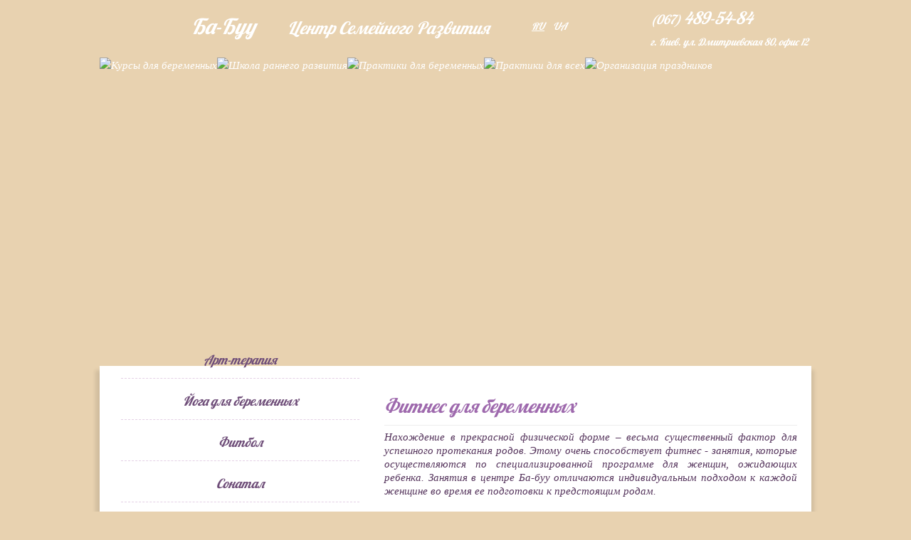

--- FILE ---
content_type: text/html; charset=windows-1251
request_url: https://www.baboo.com.ua/menus/view/beremennost_i_fitnes
body_size: 11358
content:
<!DOCTYPE html>
<html xml:lang="en" lang="en">
<head>
<meta http-equiv="Content-Type" content="text/html; charset=windows-1251" />
  <title>Фитнес для беременных в Киеве - индивидуальные занятия в центре Ба-буу</title>
 
 
   	<meta name="keywords" content="" />
	<meta name="description" content="Специалистами нашего центра разработано около десяти разных программ для занятий фитнесом с беременными женщинами. На занятиях женщины учатся расслаблению и самомассажу поясницы." />
	<meta name="viewport" content="width=device-width, initial-scale=1">
	
			<meta name='yandex-verification' content='533f9f3bc5f118d1' />
		<meta name="cmsmagazine" content="9bbeaa2b4acecd0c0877720b34468ce0" />
	        <link href="/files/favicon/favicon.ico" type="image/x-icon" rel="icon" /><link href="/files/favicon/favicon.ico" type="image/x-icon" rel="shortcut icon" /><style type="text/css" rel="stylesheet">html, body, div, span, applet, object, iframe,
h1, h2, h3, h4, h5, h6, p, blockquote, pre,
a, abbr, acronym, address, big, cite, code,
del, dfn, em, font, img, ins, kbd, q, s, samp,
small, strike, strong, sub, sup, tt, var,
b, u, i, center,
dl, dt, dd, ol, ul, li,
fieldset, form, label, legend,
 {
	padding: 0;
	outline: 0;
margin:0 auto;
	font-size: 100%;
	vertical-align: baseline;
	background: transparent;

}
.lang-ul {
    padding: 15px 0;
}
.lang-ul li {
    list-style: none;
    display: inline-block;
    font-size: 14px;
}
.lang-ul li a {
    color: #fff;
    text-decoration: none;
}
.lang-active a {
    text-decoration: underline !important;
}
ol, ul {

	list-style: none;
}
blockquote, q {
	quotes: none;
}
:focus {
	outline: 0;
}

#ord_email {
margin-left: 200px;
}


ins {
	text-decoration: none;
}
del {
	text-decoration: line-through;
}
table {
	border-collapse: collapse;
	border-spacing: 0;
}
ul.image-gallery{list-style-type:none;
display: inline-block}
html {
	height: 100%;
}
body {
    background: url("/files/textures/bgbody.jpg") repeat scroll center top #E8D2B0;
    color: #54335B;
    font-family: georgia;
    font-size: 15px;
    font-style: italic;
    height: 100%;
    margin: 0;
    min-width: 1000px;
}


.pirobox-gallery-block{text-align:center;}

p {
	margin: 0 0 18px
}

.image-gallery li {
display:inline-block;
margin:5px 0 0 3px;
text-align:center;
vertical-align:top;
}

img {
	border: none;
}

input {
	vertical-align: middle;
}

#wrapper {
background: url(/files/textures/wrapper.jpg) no-repeat center top transparent;
min-height: 100%;
height: auto !important;
margin: 0 auto;
}


/* Header
-----------------------------------------------------------------------------*/
#header {
margin-top: -80px;
}

.h-home {
    height: 416px;
    margin: -17px auto 0;
    position: relative;
    width: 1000px;
    z-index: 50;
}
.onas {
    background: url("/files/header/home/home-m-bg.png") no-repeat scroll center top transparent;
    height: 411px;
    margin: -40px auto 0;
    position: relative;
    width: 1000px;
    z-index: 100;
}

.onas p {
font-size: 15px;
line-height: 1.2em;
}

.onas div {
   color: #FFFFFF;
    font-size: 17px;
    position: absolute;
    right: 30px;
    top: 100px;
    width: 300px;
}
.lobster {font-family: 'Lobster', cursive;}
.onas .zz {font-family: 'Lobster', cursive;
font-size: 24px; padding-left:20px;}

.other-kno {
background: #fff;
width: 1000px;
padding-top: 35px;
margin: 0 auto;
}

.family, .kids, .pregnacy, .forall, .party, .middle {
width: 1000px;
margin: -80px auto 0;
height: 438px;
position: relative;
}

.middle {
background: url(/files/header/middle.jpg) no-repeat center top transparent;
}
/*
.family {
background: url(/files/header/family.jpg) no-repeat center top transparent;
}

.party {
background: url(/files/header/party.jpg) no-repeat center top transparent;
}

.kids {
background: url(/files/header/forkids.jpg) no-repeat center top transparent;
}

.pregnacy {
background: url(/files/header/pregnacy.jpg) no-repeat center top transparent;
}*/


.forall {
background: url(/files/header/forall.jpg) no-repeat center top transparent;
}



.slogan-h { top: 345px;
right: 20px;
position: absolute;
line-height: 1.3em;
width: 300px;
color: #764086;
font-size: 14px;
}

#header_ref {
z-index: 100;
min-width: 1000px;
width: 100%;
position: relative;
overflow:hidden;
color: #fff;
font-family: 'Lobster', cursive;
font-size: 24px;
min-height: 97px;
background: url(/files/textures/h-ref.png) repeat-x 0 0 transparent;
}

#header_ref div.top-head {
width:1000px;
height:97px;
margin:0 auto;
}



/* Footer
-----------------------------------------------------------------------------*/


#hFooter {
clear: both;
margin-top:-65px;
background: url(/files/textures/foot.png) repeat-x 0 bottom transparent;
width: 100%;
min-width: 1000px;
}
.slogan {
float: left;
}

.slogan img{
float: left;
margin-right:30px
}

.slogan span.ba{
font-size:30px;
margin-right:40px;
}

.slogan div {margin-top:18px; width: 600px;}

.phone {
padding-top: 10px;
padding-left: 30px;
float: right;
background: url(/files/textures/phones-bg.png) no-repeat 0 8px;
min-height: 63px;
width: 270px;
}

.addr-top {
font-size: 14px!important;
}

.phone img, .phone-f img, .addr img {
float: left;
margin-right: 35px;
}

#header_ref .phone img
{
margin-right: 10px;
}
.phone span{
font-size:18px;
}

.phone-f span {
font-size:14px;
}

.phone-f {
width: 300px;
float: left;
padding-left: 15px;
font-size: 18px;
}

.addr {
float: left;
width: 450px;
}

.cocial {float:right; margin-right:15px;}

#footer{
text-shadow: 1px 1px 1px #553259;

margin: 0 auto;
width: 1000px;
background: url(/files/textures/logo-footer.png) no-repeat center top transparent;
height: 275px;
font-family: 'Lobster', cursive;
	min-width: 1000px;
color:#fff;
}

#footer ul {list-style-type:none; margin:0; padding: 80px 0 0 0; height: 50px;}

#footer ul li {display:inline-block; text-align:center; min-width:78px; margin:0; float:left;}
.f2 {
width: 150px;
}
.f6 {
width: 120px;
}

.f5 {
margin-left: 175px!important;
}
.f1, .f3, .f5, .f7, .f8 {
padding-top: 10px;
}

.center-f {text-align: center;
padding-top: 30px;}

#footer a { color:#fff; background:transparent; font-size:12px;
text-decoration:none;
}

  #footer a:hover  {color:#fff; background-color:transparent; text-decoration:underline; }



/* Middle
-----------------------------------------------------------------------------*/

#form-map {display: none;}
#middle:after {
	content: '.';
	display: block;
	clear: both;
	visibility: hidden;
	height: 0;
}

#form-frame{margin: 0 auto;}

#main {
 background: url("/files/textures/main-bg.jpg") no-repeat scroll center top #FFFFFF;
    box-shadow: -1px 11px 5px 5px rgba(0, 0, 0, 0.1);
    margin: 0 auto ;
 min-height: 1600px;
    width: 1000px;
padding-bottom:40px;
}



#col3 {
	padding: 0;
width:auto;
 margin-left:400px;
position:relative;
}

 #col3_content {
    padding: 40px 20px 0 0;
    text-align: justify;
}

 #col3_content p {line-height:1.3em;}


#col3, #col3_content {  border:0; }


/* Sidebar Left
-----------------------------------------------------------------------------*/
#col1 {
 float: left;
    margin-left: 10px;
    position: relative;
    width: 375px;

    z-index: 100;
}

.excblock { margin-top: -67px; 

height: 408px;
padding: 45px 20px;
background: url(/files/textures/menu-bg.png) no-repeat 0 0 transparent;
font-family: 'Lobster', cursive;
font-size: 18px;
}

#excbl22 {
    background: url("/files/textures/rr-bg.png") no-repeat scroll 0 0 transparent;
    height: 760px;
}

#excbl24 {
    background: url("/files/textures/vs-bg.png") no-repeat scroll 0 0 transparent;
height: 280px;
}

.excblock_content {
text-align: center;
}

.excblock_content p {
padding-bottom: 12px;
border-bottom: dashed 1px #e4d0e5;
}


.excblock a {text-decoration:none!important;}

.excblock a:hover{
color:#9e69ad;
text-decoration:underline;
}

#bl102 {
background: url(/files/textures/news.jpg) no-repeat 0 0 transparent;
padding: 70px 30px;
height: 278px;
}

.news_view_title {
color: #000;
text-align: center;
font-size: 19px;
margin-top: 10px;
margin-bottom: 10px;
}

.news_bl br {
display: none;
}

.news_more {
text-align: right;
display: block;
}

.newsContainer {
margin-bottom: 20px;
}

.dynLinkDetail {
display: block;
text-align: right;
}

  option { padding-left:0.4em; } /* LTR */
  select { padding:1px; }
 
  div { outline:0 none; }
  fieldset, img { border:0 solid; }
  ul, ol, dl { margin:0 0 1em 1em; } /* LTR */
  
li {
    line-height:1.5em;
    margin-left:0.5em; /* LTR */
  }
 
#main, #footer { clear:both; }

  

  

textarea, pre, code, kbd, samp, var, tt {
    font-family:Consolas, "Lucida Console", "Andale Mono", "Bitstream Vera Sans Mono", "Courier New", Courier;
  }



.news_title, h1,h2,h3,h4,h5,h6, .text_title {
       font-weight:normal;
   color:#9e69ad;
font-family: 'Lobster', cursive;
    margin:0 0 0.25em 0;
page-break-after:avoid;
  }
  h1 { font-size:26px; padding-bottom: 10px; border-bottom:  1px solid  #EEEEEE; } 
.news_title, h2, .text_title { font-size:24px; margin-bottom: 14px;}
  h3 { font-size:20px; }
  h4 { font-size:133.33%; }
  h5 { font-size:116.67%; }
  h6 { font-size:116.67%; }

 hr {
    color:#fff;
    background:transparent;
    margin:0 0 0.5em 0;
    padding:0 0 0.5em 0;
    border:0;
    border-bottom:1px #eee solid;
  }

  ul, ol, dl { line-height:1.5em; margin:0 0 1em 0em; }
  ul { list-style-type:disc; }
  ul ul { list-style-type:circle; margin-bottom:0; }
  ol { list-style-type:decimal; }
  ol ol { list-style-type:lower-latin; margin-bottom:0; }
  li { margin-left:0.5em; line-height:1.5em; }
  dt { font-weight:bold; }
  dd { margin:0 0 1em 0.8em; }
  p { line-height:1.5em; margin:0 0 1em 0; }
 

  strong,b { font-weight:bold; }
  em,i { font-style:italic; }
  big { font-size:116.667%; }
  small { font-size:91.667%; }
  pre { line-height:1.5em; margin:0 0 1em 0; }
  pre, code, kbd, tt, samp, var { font-size:100%; }
  pre, code { color:#800; }
  kbd, samp, var, tt { color:#666; font-weight:bold; }
  var, dfn { font-style:italic; }
  acronym, abbr {
    border-bottom:1px #aaa dotted;
    font-variant:small-caps;
    letter-spacing:.07em;
    cursor:help;
  }
 
a { color:#6f4e79; background:transparent; text-decoration: underline; }
a:hover { text-decoration:none; }
a:focus {
    outline: none;
}
 
  #topnav, .news_theme { display:none; }
  
  


.plashka{
display:none;
}

  .clearfix {  }
  .floatbox { width:100%; }
  .slidebox {position:relative; }



  body ol li { display:list-item; }
  fieldset, legend { position:relative; }

 
.accordion, .accordion1 {
margin:0;
padding:0;
position:relative;
width:200px;
//z-index:1;
}
.accordion h3, .accordion1 h3 {
    padding: 7px 15px;
    margin: 0;
   
    border-bottom: none;
    cursor: pointer;
}


  .floatbox { width:100%; }
  .slidebox {
    position:relative;
    margin-right:-1000px;
    height:1%;
  }
  .page_margins, .page, #header, #main, #footer { zoom:1; }  /* IE6 & IE7    */
 /* IE 5.x & IE6 | IE6 only */
  .subc, .subcl, .subcr { height:1%; }
  body ol li { display:list-item; }
  fieldset, legend { position:relative; }

/*menuhor 1111*/
.jqueryslidemenu {
height: 76px;
z-index: 50;
overflow:hidden;
width: 1000px;
margin: -16px auto 0;
position: relative;
}
.jqueryslidemenu ul{
margin: 0;
padding: 0;
list-style-type: none;
}
/*Top level list items*/
.nav{
position: relative;
display: inline;
margin:0;
float: left;
}

/*Top level menu link items style*/
.nav a{
display: block;  
color: white;
text-decoration: none;
}

* html .nav a{ /*IE6 hack to get sub menu links to behave correctly*/
display: inline-block;
}


.nav a:hover{
 /*tab link background during hover state*/
color:#182E7A;
}
	
/*1st sub level menu*/
.jqueryslidemenu ul li ul{
position: absolute;
left: 0;
 margin-left: -5px;
   margin-top:0;
z-index: 100;
display: none!important;
visibility: hidden;
}

/*Sub level menu list items (undo style from Top level List Items)*/
.sub_nav{
display: list-item;
float: none;
}



/*All subsequent sub menu levels vertical offset after 1st level sub menu */
.jqueryslidemenu ul li ul li ul{
top: 0;
}

/* Sub level menu links style */
.sub_nav a{
font: normal 13px Verdana;
width: 160px; /*width of sub menus*/
padding: 5px;
color:#ffffff;
margin: 0;
background: #01C9E7; /*background of tabs (default state)*/
border-top-width: 0;
border-bottom: 1px solid gray;
}

.sub_nav a:hover{ /*sub menus hover style*/
background: #01a1c7;
color:#ffffff;
}

/* ######### CSS classes applied to down and right arrow images  ######### */

.guestbook_name{font-weight:bold;  margin-bottom: 8px;}
.guestbook_date{margin-bottom:8px; font-style:italic; font-weight:bold;}
.guestbook_text {
    border-bottom: 1px solid #128ef7;
    margin-bottom: 10px;
    padding-bottom: 10px;
}
.questbook_question{margin-top:15px;}


#copyright{display:none}    
#search{display: none;}                                                                                                                /*Slide*/
/*Slide*/
.content{
	width:1000px;
	height:438px;
	background:url(/files/header/forkids.jpg)no-repeat left center;
}
.content-1,.content-2,.content-3,.content-4,.content-5{
	width:1000px;
	height:438px;
}
.content-1{
	background: url(/files/header/family.jpg)no-repeat left center;
}
.content-2{
	background: url(/files/header/pregnacy.jpg) no-repeat left center;
}
.content-3{
	background: url(/files/header/forall.jpg) no-repeat left center;
}
.content-4{
	background: url(/files/header/party.jpg)no-repeat left center;
}
.content-5{
	background: url(/files/header/party.jpg)no-repeat left center;
}


#featured { 
	width:1000px;
	height: 483px;
}
#featured .content{
	position:relative;	
}
#featured .text{
	position:absolute;
	top:34%;
	left:10%;
	width:400px;
}
#featured .content p,#featured a{
	font:50px/0.9 Arial;
	color:#333333;
}
#featured  .text p{
  color: #764086;
    font-size: 14px;
    line-height: 1.3em;
    position: absolute;
    right: -473px;
    top: 190px;
    width: 294px;
	font-style:italic;
	font-family: georgia;
}
#featured .content p span{
	color:#FF4C4C;	
}
#featured .content p.price{
	font:22px Arial;
	color:#46A42B;
	padding-left:100px;
}
#featured .all_command{
	padding:45px 33px;
}
div.orbit > a{
line-height:1 !important;
}


/* PUT IN YOUR SLIDER ID AND SIZE TO MAKE LOAD BEAUTIFULLY
   ================================================== */
#featured>img,  
#featured>div,
#featured>a { display: none; }

/* CONTAINER
   ================================================== */

div.orbit-wrapper {
    width: 1px;
    height: 1px;
margin:-20px auto 0;
    position: relative; }

div.orbit {
    width: 1px;
    height: 1px;
    position: relative;
    overflow: hidden }

div.orbit>img {
    position: absolute;
    top: 0;
    left: 0;
    display: none; }

div.orbit>a {
    border: none;
    position: absolute;
    top: 0;
    left: 0;
    line-height: 0; 
    display: none; }

.orbit>div {
    position: absolute;
    top: 0;
    left: 0;
    width: 100%;
    height: 100%; }

div.slider-nav {
    display: block }

div.slider-nav span {
    width: 32px;
    height: 32px;
	margin:100px 20px 100px;
    text-indent: -9999px;
    position: absolute;
    z-index: 1000;
    top: 50%;
    cursor: pointer; }           
	
                                                </style>
<!--link rel="stylesheet" type="text/css" href="/css/global.css" /-->
<link href='/css/media.css' rel='stylesheet' type='text/css'>

<style type="text/css">
</style>
<script type='text/javascript' src='/js/jquery-1.4.2.js'></script>
<script type='text/javascript' src='/js/jqueryslidemenu.js'></script>
<script type='text/javascript' src='/js/jquery.ifixpng.js'></script>
<script type='text/javascript' src='/js/plugins/block_nav/block_nav.js'></script>

<script type="text/javascript">
$(document).ready(function(){
        $('img[src$=.png]').ifixpng();
    //----------------
    $(".topmenu:not(#0)").hide();
    $(".accordion h3").click(function(){     
        var acc_class = $(this).attr('class');
            
		if(acc_class != "exception1 "){
			document.cookie ='data='+$(this).attr("id")+';path=/;';
			$(this).next(".topmenu").slideToggle("slow").siblings(".topmenu:visible").slideUp("slow");
			$(this).toggleClass("active");
			$(this).siblings("h3").removeClass("active");
		}
        else {
        	document.cookie ='data='+$(this).attr("id")+';path=/;';
        } 
    });
    
    $('.topmenu ul li').click(function() {
        $(this).find('ul:first').stop(true, true).delay(2000).slideDown('slow');
    });

    $('.topmenu ul li ').mouseleave(function() {
        $(this).find('ul:first').stop(true, true).delay(400).slideUp('slow');
    });
});
</script>
<style type="text/css">.dock {
	position: relative; 
	height: 50px; 
	text-align: center;
	margin-right: 27px;
}
.dock-container {
	position: absolute;
	height: 50px;
	/*background: url(../images/dock-bg.gif);*/
	padding-left: 20px;
}
a.dock-item {
	display: block; 
	font: bold 12px Arial, Helvetica, sans-serif;
	width: 40px; 
	color: #7B57D1; 
	bottom: 0px; 
	position: absolute;
	text-align: center;
	text-decoration: none;
}
.dock-item span {
	display: none;
	padding-left: 20px;
	color: #000;
}
.dock-item img {
	border: none; 
	margin: 5px 10px 0px; 
	width: 100%; 
}
.dock {
	position: relative; 
	height: 50px; 
	text-align: center;
	margin-right: 27px;
}
.dock-container {
	position: absolute;
	height: 50px;
	/*background: url(../images/dock-bg.gif);*/
	padding-left: 20px;
}
a.dock-item {
	display: block; 
	font: bold 12px Arial, Helvetica, sans-serif;
	width: 40px; 
	color: #7B57D1; 
	bottom: 0px; 
	position: absolute;
	text-align: center;
	text-decoration: none;
}
.dock-item span {
	display: none;
	padding-left: 20px;
	color: #000;
}
.dock-item img {
	border: none; 
	margin: 5px 10px 0px; 
	width: 100%; 
}
</style>                        <script type="text/javascript" src="/js/plugins/dock/js/interface.js"></script>
                
<script type="text/javascript">
    $(document).ready(function(){
        
                            $("#dock").Fisheye({"maxWidth":50,"items":"a","itemsText":"span","container":".dock-container","itemWidth":160,"proximity":80,"halign":"center"});
                    
                            $("#dock").Fisheye({"maxWidth":50,"items":"a","itemsText":"span","container":".dock-container","itemWidth":160,"proximity":80,"halign":"center"});
                        });
</script>
    
<link href='https://fonts.googleapis.com/css?family=Bad+Script&subset=latin,cyrillic' rel='stylesheet' type='text/css'>

<link href='https://fonts.googleapis.com/css?family=Lobster&subset=latin,cyrillic-ext,cyrillic' rel='stylesheet' type='text/css'>

<script>
  (function(i,s,o,g,r,a,m){i['GoogleAnalyticsObject']=r;i[r]=i[r]||function(){
  (i[r].q=i[r].q||[]).push(arguments)},i[r].l=1*new Date();a=s.createElement(o),
  m=s.getElementsByTagName(o)[0];a.async=1;a.src=g;m.parentNode.insertBefore(a,m)
  })(window,document,'script','//www.google-analytics.com/analytics.js','ga');

  ga('create', 'UA-45068439-1', 'baboo.com.ua');
  ga('send', 'pageview');

</script>

<!-- Yandex.Metrika counter --><script type="text/javascript">(function (d, w, c) { (w[c] = w[c] || []).push(function() { try { w.yaCounter22662616 = new Ya.Metrika({id:22662616, webvisor:true, clickmap:true, trackLinks:true, accurateTrackBounce:true}); } catch(e) { } }); var n = d.getElementsByTagName("script")[0], s = d.createElement("script"), f = function () { n.parentNode.insertBefore(s, n); }; s.type = "text/javascript"; s.async = true; s.src = (d.location.protocol == "https:" ? "https:" : "http:") + "//mc.yandex.ru/metrika/watch.js"; if (w.opera == "[object Opera]") { d.addEventListener("DOMContentLoaded", f, false); } else { f(); } })(document, window, "yandex_metrika_callbacks");</script><noscript><div><img src="//mc.yandex.ru/watch/22662616" style="position:absolute; left:-9999px;" alt="" /></div></noscript><!-- /Yandex.Metrika counter -->

<meta name="sprypayUrlChecker" content="801fbd2a055cd84e2eac256a013b231f">


</head>

<!--body oncopy="return false;" oncontextmenu="return false" onselectstart="return false;"-->
<body>

<div class="background"></div>
<div id="wrapper">
<div id="header_ref">
<div class="top-head">
<div class="phone"><img src="/files/textures/phone.png" alt="" width="34" height="35" /><span>(067)</span> 489-54-84<br /><span class="addr-top">г. Киев. ул. Дмитриевская 80, офис 12</span></div>
<div class="slogan"><a href="/"><img src="/files/textures/logotip.png" alt="" width="99" height="97" /></a>
<div><span class="ba">Ба-Буу</span> Центр Семейного Развития</div>
</div>
<ul class="lang-ul">
<li class="lang-active"><a href="?lang=default">RU</a></li>
<li><a href="?lang=ua">UA</a></li>
</ul>
</div>


</div>
	                <!--<ul class="dropdown">-->
    <div id="myslidemenu" class="jqueryslidemenu"><ul id="ul_sub"><li id="m_239" class="nav " ><a class="sub_href" href="/menus/view/kursi_dlya_beremennih" title="" ><img height="76" width="200" alt="Курсы для беременных" src="/files/textures/meny/family.png" alt=""/></a><ul><li class="sub_nav"><a href="/menus/view/podgotovka_k_eko" >Подготовка к зачатию</a></li><li class="sub_nav"><a href="/menus/view/rodi_i_rozhdenie_v_radost" >Курс «Роды и рождение в радость». Гипнороды.</a></li><li class="sub_nav"><a href="/menus/view/podgotovka_k_rodam_ekspress" >Подготовка к родам «Экспресс»</a></li><li class="sub_nav"><a href="/menus/view/seminari" >Семинары</a></li><li class="sub_nav"><a href="/menus/view/treningi" >Тренинги</a></li><li class="sub_nav"><a href="/menus/view/papin_den" >Папин день</a></li><li class="sub_nav"><a href="/menus/view/shkola_dlya_beremennih" >Школа для беременных</a></li></ul></li><li id="m_238" class="nav " ><a class="sub_href" href="/menus/view/shkola_rannego_razvitia" title="" ><img height="76" width="200" alt="Школа раннего развития" src="/files/textures/meny/for-kids.png" alt=""/></a><ul><li class="sub_nav"><a href="/menus/view/bebikontakt" >«Бебиконтакт» 6 нед - 6 мес</a></li><li class="sub_nav"><a href="/menus/view/rannee_razvitie" >«Раннее развитие» 6-12 мес</a></li><li class="sub_nav"><a href="/menus/view/vsestoronnee_razvitie" >«Всестороннее развитие» 1-2,5 года</a></li><li class="sub_nav"><a href="/menus/view/vsestoronnee_razvitie_ya_sam" >«Всестороннее развитие я сам» 2,5-3 года</a></li><li class="sub_nav"><a href="/menus/view/gotovimsya_v_shkolu" >«Готовимся в школу» 4-6 лет</a></li><li class="sub_nav"><a href="/menus/view/studiya_iskusstv" >Студия искусств (3-7 лет)</a></li><li class="sub_nav"><a href="/menus/view/eydetika" >Эйдетика (4-7 лет)</a></li><li class="sub_nav"><a href="/menus/view/yogo-ritm" >Yogo-ритм (6-10 лет)</a></li><li class="sub_nav"><a href="/menus/view/hand-terapiya" >Hand-терапия (6 мес - 5 лет)</a></li><li class="sub_nav"><a href="/menus/view/logopedicheskaya_studiya" >Логопедическая студия</a></li><li class="sub_nav"><a href="/menus/view/igrovaya_komnata" >Игровая комната</a></li><li class="sub_nav"><a href="/menus/view/papin_den" >Папин день</a></li></ul></li><li id="m_240" class="nav " ><a class="sub_href" href="/menus/view/praktiki_dlya_beremennih" title="" ><img height="76" width="203" alt="Практики для беременных" src="/files/textures/meny/pregnance.png" alt=""/></a><ul><li class="sub_nav"><a href="/menus/view/art-terapiya" >Арт-терапия</a></li><li class="sub_nav"><a href="/menus/view/joga-beremennum" >Йога</a></li><li class="sub_nav"><a href="/menus/view/fitbol" >Фитбол</a></li><li class="sub_nav"><a href="/menus/view/sonatal" >Сонатал</a></li><li class="sub_nav"><a href="/menus/view/gimnastika_dlya_beremennih" >Гимнастика для беременных</a></li><li class="sub_nav"><a href="/menus/view/drt" >ДРТ</a></li><li class="sub_nav"><a href="/menus/view/beremennost_i_fitnes" >Беременность и фитнес</a></li><li class="sub_nav"><a href="/menus/view/pilates_i_beremennost" >Пилатес и беременность</a></li><li class="sub_nav"><a href="/menus/view/aerobika_fitnes_zanyatiya-mamamalish" >Аэробика (фитнес занятия-мама+малыш)</a></li><li class="sub_nav"><a href="/menus/view/tantci_dlya_beremennih" >Танцы для беременных</a></li></ul></li><li id="m_241" class="nav " ><a class="sub_href" href="/menus/view/praktiki_dlya_vseh" title="" ><img height="76" width="193" alt="Практики для всех" src="/files/textures/meny/all-practics.png" alt=""/></a><ul><li class="sub_nav"><a href="/menus/view/joga" >Йога</a></li><li class="sub_nav"><a href="/menus/view/gimnastika" >Гимнастика</a></li><li class="sub_nav"><a href="/menus/view/tantci" >Танцы</a></li></ul></li><li id="m_242" class="nav " ><a class="sub_href" href="/menus/view/organizatciya_prazdnikov" title="" ><img height="76" width="201" alt="Организация праздников" src="/files/textures/meny/organizats.png" alt=""/></a></li></ul></div><!--</ul>-->
                <div id="header">
    <script type='text/javascript' src='/js/AC_RunActiveContent.js'></script>
                            <script type="text/javascript" src="/js/plugins/cross_side/js/cross_side.js"></script>
              
<script type="text/javascript">
    $(document).ready(function(){
        
                            $("#headerCrossSide").crossSlide({"sleep":4,"fade":1},[{"src":"/files/header/kursi/ber1.jpg"},{"src":"/files/header/kursi/ber2.jpg"},{"src":"/files/header/kursi/ber3.jpg"},{"src":"/files/header/kursi/ber4.jpg"},{"src":"/files/header/kursi/ber5.jpg"}]);
                        });
</script>
<style type="text/css">#headerCrossSide {width: 1000px; height: 438px; margin:0 auto;}
</style><div id="headerCrossSide"></div></div>                
	<div id="main">
		<!--span class="is_mobile">< ?php echo $this->renderElement("column-m"); ?></span-->
		<span id="isfullscrine" class="">                        <div id="col1" role="complementary" class="cols">
            <div id="col1_content" class="clearfix">
                <!--left-->
                                                                    	    <div class="excblock" id="excbl20">
          <h4 class="plashka"></h4>
                 <div class="excblock_content">
                                                                                                                                        <p><a href="/menus/view/art-terapiya">Арт-терапия</a></p>
<p><a href="/menus/view/joga-beremennum">Йога для беременных</a></p>
<p><a href="/menus/view/fitbol">Фитбол</a></p>
<p><a href="/menus/view/sonatal">Сонатал</a></p>
<p><a href="/menus/view/gimnastika_dlya_beremennih">Гимнастика для беременных</a></p>
<p><a href="/menus/view/drt">ДРТ</a></p>
<p><a href="/menus/view/beremennost_i_fitnes">Фитнес для беременных</a></p>
<p><a href="/menus/view/pilates_i_beremennost">Пилатес для беременных</a></p>
<p><a href="/menus/view/aerobika_fitnes_zanyatiya-mamamalish">Аэробика для беременных</a></p>
<p><a href="/menus/view/tantci_dlya_beremennih">Танцы для беременных</a></p></div>     </div>
                        
                                            	 	<div class="block" id="bl101"  >
	            <h4 class="plashka">

            </h4>
                        <div class="block_content">
                                                    <p><a href="/guestbooks"><img title="Оставить отзыв" src="/files/textures/otzuvu.png" alt="Оставить отзыв" width="354" height="124" /></a></p>                                                    </div>
</div>
            
                                            	 	<div class="block" id="bl102"  >
	            <h4 class="plashka">

            </h4>
                        <div class="block_content">
                                                                                            <div class = "news_bl">
            <div class="news_view_title">Подготовка к родам</div><br/>
            <div class = "news_txt">
            <p><strong><em>Подготовка к родам, рождению малыша.</em></strong></p>
<p>Счастливые родители-...            </div>
            <a class = "news_more" href="/news/view/podgotovka-k-rodam" title="Подготовка к родам" >
                подробнее            </a>
        </div>
                                                                                    <div class = "news_bl">
            <div class="news_view_title">Курсы</div><br/>
            <div class = "news_txt">
            <p><strong>Курс "Роды и рождение в радости"онлай курс.&nbsp;</strong></p>
<p>Старт:&nbsp;...            </div>
            <a class = "news_more" href="/news/view/kursi" title="Курсы" >
                подробнее            </a>
        </div>
                                                                                                                                                                                                                                                                                                    </div>
</div>
            
                                            	 	<div class="block" id="bl104"  >
	            <h4 class="plashka">

            </h4>
                        <div class="block_content">
                                                    <p><a href="/pages/view/partners"><img title="Наши партнеры" src="/files/textures/partners.png" alt="Наши партнеры" width="354" height="124" /></a></p>                                                    </div>
</div>
            
                                            	 	<div class="block" id="bl103"  >
	            <h4 class="plashka">

            </h4>
                        <div class="block_content">
                                                    <p style="text-align: center;"><a href="/pages/view/aktcii_i_spetcpredlozheniya#1"><img style="border: 0px none;" src="/files/textures/banner.jpg" alt="" width="355" height="481" /></a></p>                                                    </div>
</div>
            
                                            	 	<div class="block" id="bl106"  >
	        			<h4 class="plashka">
				Messenger			</h4>
		                        <div class="block_content">
                                                    <!-- Load Facebook SDK for JavaScript -->
<div id="fb-root"></div>
<script>
window.fbAsyncInit = function() {
  FB.init({
    xfbml            : true,
    version          : 'v10.0'
  });
};

(function(d, s, id) {
  var js, fjs = d.getElementsByTagName(s)[0];
  if (d.getElementById(id)) return;
  js = d.createElement(s); js.id = id;
  js.src = 'https://connect.facebook.net/ru_RU/sdk/xfbml.customerchat.js';
  fjs.parentNode.insertBefore(js, fjs);
}(document, 'script', 'facebook-jssdk'));</script>

<!-- Your Chat Plugin code -->
<div class="fb-customerchat"
  attribution="install_email"
  page_id="368332243269067"
  theme_color="#d696bb">
</div>                                                    </div>
</div>
            
                    

            </div>
    </div>


                    </span>
		
			<div id="col3" role="main" class="cols">
				<div id="col3_content" class="clearfix">
					<!-- content -->
                            <style type="text/css">#main {
  min-height: 2040px;
}
#excbl20 {
background: url(/files/textures/menu-bg20.png) no-repeat 0 0 transparent;
height: 608px;
}</style>        <h1>Фитнес для беременных</h1>
<p>Нахождение в прекрасной физической форме &ndash; весьма существенный фактор для успешного протекания родов. Этому очень способствует фитнес - занятия, которые осуществляются по специализированной программе для женщин, ожидающих ребенка. Занятия в центре Ба-буу отличаются индивидуальным подходом к каждой женщине во время ее подготовки к предстоящим родам.</p>
<h2>В чем польза фитнеса для беременных</h2>
<p>Упражнения способствуют проработке каждой группы мышц беременной женщины. Например, упражнения, направленные на тренировку мышц груди, способствуют правильной лактации, когда малыш родится. А группа упражнений, включающая  элементы арабского танца и йоги, способствует подготовке мышц промежности и тазового дна к предстоящим родам. Благодаря такой подготовке, у женщин, занимавшихся в центре. Роды проходят комфортно и естественно.</p>
<p>Во время занятий женщины учатся правильному расслаблению и самомассажу поясницы. Будущие мамы уменьшают вероятность появления расширенных вен и отеков, снижают появление растяжек на животе и бедрах. Занятия фитнесом уменьшают негативное влияние на течение беременности такой патологии, как повышенный тонус матки. При этом происходит заметное улучшение кровообращения.</p>
<h3>Особенности занятий фитнесом в центре Ба-буу</h3>
<p>Основными особенностями фитнеса для беременных являются системность и комплексный подход. Для достижения положительного результата мы предлагаем совмещать физическую нагрузку с правильным питанием и психологическим комфортом.</p>
<p>Всего специалистами нашего центра разработано около десяти разных программ для занятий с женщинами, ожидающими ребенка. Также, будущим мамам будет полезно узнать о занятиях <a href="/menus/view/pilates_i_beremennost">пилатесом для беременных</a>. В Центре семейного развития Ба-буу будущая мама всегда сможет ощутить себя красивой, сильной и здоровой, зарядиться положительной энергией, которая напрямую передается малышу. Положительные импульсы, полученные во время занятий фитнесом для беременных, являются еще и стимулирующей терапией и для малыша в материнской утробе.</p>    
                    <!-- /content -->
					<div id="ie_clearing">&nbsp;</div>
				</div>
			</div>
		<span class="is_mobile">                        <div id="col1" role="complementary" class="cols">
            <div id="col1_content" class="clearfix">
                <!--left-->
                                                                    	    <div class="excblock" id="excbl20">
          <h4 class="plashka"></h4>
                 <div class="excblock_content">
                                                                                                                                        <p><a href="/menus/view/art-terapiya">Арт-терапия</a></p>
<p><a href="/menus/view/joga-beremennum">Йога для беременных</a></p>
<p><a href="/menus/view/fitbol">Фитбол</a></p>
<p><a href="/menus/view/sonatal">Сонатал</a></p>
<p><a href="/menus/view/gimnastika_dlya_beremennih">Гимнастика для беременных</a></p>
<p><a href="/menus/view/drt">ДРТ</a></p>
<p><a href="/menus/view/beremennost_i_fitnes">Фитнес для беременных</a></p>
<p><a href="/menus/view/pilates_i_beremennost">Пилатес для беременных</a></p>
<p><a href="/menus/view/aerobika_fitnes_zanyatiya-mamamalish">Аэробика для беременных</a></p>
<p><a href="/menus/view/tantci_dlya_beremennih">Танцы для беременных</a></p></div>     </div>
                        
                                            	 	<div class="block" id="bl101"  >
	            <h4 class="plashka">

            </h4>
                        <div class="block_content">
                                                    <p><a href="/guestbooks"><img title="Оставить отзыв" src="/files/textures/otzuvu.png" alt="Оставить отзыв" width="354" height="124" /></a></p>                                                    </div>
</div>
            
                                            	 	<div class="block" id="bl102"  >
	            <h4 class="plashka">

            </h4>
                        <div class="block_content">
                                                                                            <div class = "news_bl">
            <div class="news_view_title">Подготовка к родам</div><br/>
            <div class = "news_txt">
            <p><strong><em>Подготовка к родам, рождению малыша.</em></strong></p>
<p>Счастливые родители-...            </div>
            <a class = "news_more" href="/news/view/podgotovka-k-rodam" title="Подготовка к родам" >
                подробнее            </a>
        </div>
                                                                                    <div class = "news_bl">
            <div class="news_view_title">Курсы</div><br/>
            <div class = "news_txt">
            <p><strong>Курс "Роды и рождение в радости"онлай курс.&nbsp;</strong></p>
<p>Старт:&nbsp;...            </div>
            <a class = "news_more" href="/news/view/kursi" title="Курсы" >
                подробнее            </a>
        </div>
                                                                                                                                                                                                                                                                                                    </div>
</div>
            
                                            	 	<div class="block" id="bl104"  >
	            <h4 class="plashka">

            </h4>
                        <div class="block_content">
                                                    <p><a href="/pages/view/partners"><img title="Наши партнеры" src="/files/textures/partners.png" alt="Наши партнеры" width="354" height="124" /></a></p>                                                    </div>
</div>
            
                                            	 	<div class="block" id="bl103"  >
	            <h4 class="plashka">

            </h4>
                        <div class="block_content">
                                                    <p style="text-align: center;"><a href="/pages/view/aktcii_i_spetcpredlozheniya#1"><img style="border: 0px none;" src="/files/textures/banner.jpg" alt="" width="355" height="481" /></a></p>                                                    </div>
</div>
            
                                            	 	<div class="block" id="bl106"  >
	        			<h4 class="plashka">
				Messenger			</h4>
		                        <div class="block_content">
                                                    <!-- Load Facebook SDK for JavaScript -->
<div id="fb-root"></div>
<script>
window.fbAsyncInit = function() {
  FB.init({
    xfbml            : true,
    version          : 'v10.0'
  });
};

(function(d, s, id) {
  var js, fjs = d.getElementsByTagName(s)[0];
  if (d.getElementById(id)) return;
  js = d.createElement(s); js.id = id;
  js.src = 'https://connect.facebook.net/ru_RU/sdk/xfbml.customerchat.js';
  fjs.parentNode.insertBefore(js, fjs);
}(document, 'script', 'facebook-jssdk'));</script>

<!-- Your Chat Plugin code -->
<div class="fb-customerchat"
  attribution="install_email"
  page_id="368332243269067"
  theme_color="#d696bb">
</div>                                                    </div>
</div>
            
                    

            </div>
    </div>


                    </span>
	</div>
	<div id="search">
    <form action="/search" method="post">
    		        <input  type="text" name="query" id="search_field" />
                            <input type="image" id="search_img" src="/files/favicon/poisk.png" />
            </form>
</div>
    </div>
    <div id="hFooter">
	<div id="footer" role="contentinfo">


	
<ul>
<li class="f1"><a href="/">Главная</a></li>
<li class="f2"><a href="/menus/view/shkola_rannego_razvitia">Школа<br /> раннего развития</a></li>
<li class="f3"><a href="http://www.baboo.com.ua/menus/view/kursi_dlya_beremennih">Курсы</a></li>
<li class="f4"><a href="/menus/view/praktiki_dlya_beremennih">Практики<br /> для беременных</a></li>
<li class="f5"><a href="/menus/view/praktiki_dlya_vseh">Практики<br /> для всех</a></li>
<li class="f6"><a href="/menus/view/organizatciya_prazdnikov">Организация<br /> праздников</a></li>
<li class="f7"><a href="/pages/view/o_nas">О нас</a></li>
<li class="f8"><a href="/contacts/send">Контакты</a></li>
<li class="f8"><a href="/news/view/stati">Статьи</a></li>
</ul>
<div class="center-f"><img src="/files/textures/csr.png" alt="" width="902" height="41" /></div>
<div class="cocial"><a href="https://www.facebook.com/pages/Ba-Boo/368332243269067" target="_blank"><img src="/files/textures/fb.png" alt="" width="32" height="30" /></a> <a href="https://instagram.com/ba_boo_fdc?utm_medium=copy_link" target="_blank"><img src="/files/image/inst.png" alt="" width="37" height="30" /></a> <a href="https://twitter.com/baboofdc" target="_blank"><img src="/files/textures/twitter.png" alt="" width="32" height="30" /></a></div>
<div class="phone-f"><img src="/files/textures/phone.png" alt="" width="34" height="35" />
<div style="padding-top:7px;"><span>(067)</span> 489-54-84</div>
</div>
<div class="addr"><a href="/contacts/send"><img src="/files/textures/addr.png" alt="" width="34" height="34" /></a>
<div style="padding-top:7px;">Адрес центра: г. Киев, ул. Дмитриевская, 80, офис 12</div>
</div>
<p style="text-align: center; clear:both; padding: 0px 0px 0px 10px; margin: 0px; font-size: x-small;">Создание сайта <a style="font-size: x-small; text-transform: none; color: #795DCF; padding: 0; margin: 0" rel="nofollow" href="https://idg.net.ua">Indigo</a><span style="color: #7b57d1;"> <img style="margin-top: -7px;" src="https://idg.net.ua/logo.png" alt="" width="25" height="26" /></span></p>		</div>
    </div>
	
	
</body>
<script type="text/javascript">
var images_accord_lft = [
    ];


$('.accordion h3').each(function(i){
	$(this).mouseenter(function() {
		$(this).children('a').children('img').attr({border:0, src: images_accord_lft[i].enter});;
	});

	$(this).mouseleave(function() {
		if(!$(this).hasClass( 'active' )){
			$(this).children('a').children('img').attr({border:0, src: images_accord_lft[i].leave});
		}

	});
});
</script>

    <script type="text/javascript">

var images=[
{"leave":"/files/textures/meny/family.png","enter":"/files/textures/meny/family-over.png"},{"leave":"/files/textures/meny/for-kids.png","enter":"/files/textures/meny/for-kids-over.png"},{"leave":"/files/textures/meny/pregnance.png","enter":"/files/textures/meny/pregnance-over.png"},{"leave":"/files/textures/meny/all-practics.png","enter":"/files/textures/meny/all-practics-over.png"},{"leave":"/files/textures/meny/organizats.png","enter":"/files/textures/meny/organizats-over.png"},

];



$('.nav').each(function(i){

			$(this).mouseenter(function() {
$(this).children('a').children('img').attr({border:0, src: images[i].enter});;

});

$(this).mouseleave(function() {
if(!$(this).hasClass( 'active' )){
$(this).children('a').children('img').attr({border:0, src: images[i].leave});
}

});


        // Your other custom code
    });





</script>

    <script>
function equalHeight(group) {
   tallest = 0;
   group.each(function() {
      thisHeight = $(this).height();
      if(thisHeight > tallest) {
         tallest = thisHeight;
      }
   });
   group.height(tallest);
}
//$(document).ready(function() { equalHeight($(".cols"));});
</script>
</html>
<!-- 0.1829s -->

--- FILE ---
content_type: text/plain
request_url: https://www.google-analytics.com/j/collect?v=1&_v=j102&a=1249143032&t=pageview&_s=1&dl=https%3A%2F%2Fwww.baboo.com.ua%2Fmenus%2Fview%2Fberemennost_i_fitnes&ul=en-us%40posix&dt=%D0%A4%D0%B8%D1%82%D0%BD%D0%B5%D1%81%20%D0%B4%D0%BB%D1%8F%20%D0%B1%D0%B5%D1%80%D0%B5%D0%BC%D0%B5%D0%BD%D0%BD%D1%8B%D1%85%20%D0%B2%20%D0%9A%D0%B8%D0%B5%D0%B2%D0%B5%20-%20%D0%B8%D0%BD%D0%B4%D0%B8%D0%B2%D0%B8%D0%B4%D1%83%D0%B0%D0%BB%D1%8C%D0%BD%D1%8B%D0%B5%20%D0%B7%D0%B0%D0%BD%D1%8F%D1%82%D0%B8%D1%8F%20%D0%B2%20%D1%86%D0%B5%D0%BD%D1%82%D1%80%D0%B5%20%D0%91%D0%B0-%D0%B1%D1%83%D1%83&sr=1280x720&vp=1280x720&_u=IEBAAAABAAAAACAAI~&jid=1347784256&gjid=231663408&cid=108588719.1769882176&tid=UA-45068439-1&_gid=807024779.1769882176&_r=1&_slc=1&z=1461083969
body_size: -450
content:
2,cG-X4BD6082FZ